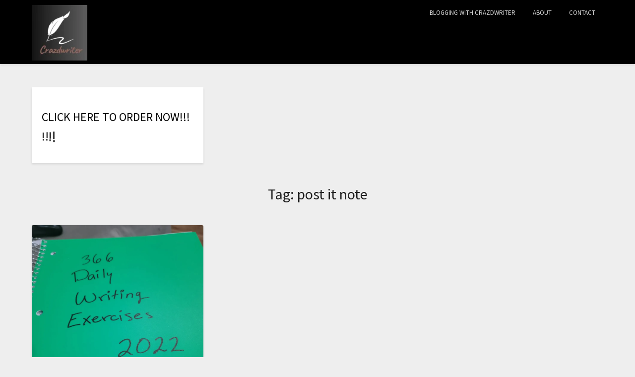

--- FILE ---
content_type: text/html; charset=utf-8
request_url: https://www.google.com/recaptcha/api2/aframe
body_size: 258
content:
<!DOCTYPE HTML><html><head><meta http-equiv="content-type" content="text/html; charset=UTF-8"></head><body><script nonce="vrOOxvmkaSYuRP5-_K11-g">/** Anti-fraud and anti-abuse applications only. See google.com/recaptcha */ try{var clients={'sodar':'https://pagead2.googlesyndication.com/pagead/sodar?'};window.addEventListener("message",function(a){try{if(a.source===window.parent){var b=JSON.parse(a.data);var c=clients[b['id']];if(c){var d=document.createElement('img');d.src=c+b['params']+'&rc='+(localStorage.getItem("rc::a")?sessionStorage.getItem("rc::b"):"");window.document.body.appendChild(d);sessionStorage.setItem("rc::e",parseInt(sessionStorage.getItem("rc::e")||0)+1);localStorage.setItem("rc::h",'1768932526095');}}}catch(b){}});window.parent.postMessage("_grecaptcha_ready", "*");}catch(b){}</script></body></html>